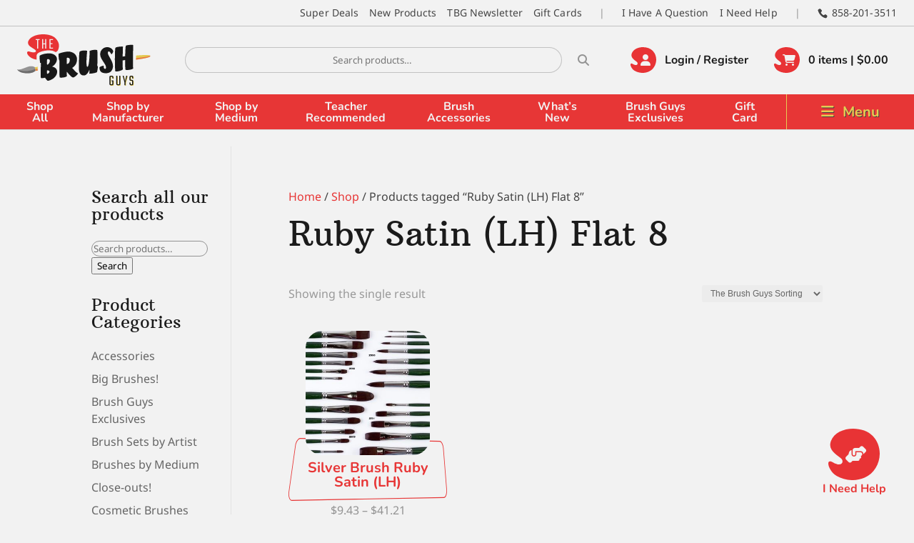

--- FILE ---
content_type: text/html; charset=utf-8
request_url: https://www.google.com/recaptcha/api2/anchor?ar=1&k=6LekbBUdAAAAAOqUaqTcvNcb6WP0OJekj2AenRUf&co=aHR0cHM6Ly93d3cudGhlYnJ1c2hndXlzLmNvbTo0NDM.&hl=en&v=PoyoqOPhxBO7pBk68S4YbpHZ&size=invisible&anchor-ms=20000&execute-ms=30000&cb=bw06hcv6wnja
body_size: 48742
content:
<!DOCTYPE HTML><html dir="ltr" lang="en"><head><meta http-equiv="Content-Type" content="text/html; charset=UTF-8">
<meta http-equiv="X-UA-Compatible" content="IE=edge">
<title>reCAPTCHA</title>
<style type="text/css">
/* cyrillic-ext */
@font-face {
  font-family: 'Roboto';
  font-style: normal;
  font-weight: 400;
  font-stretch: 100%;
  src: url(//fonts.gstatic.com/s/roboto/v48/KFO7CnqEu92Fr1ME7kSn66aGLdTylUAMa3GUBHMdazTgWw.woff2) format('woff2');
  unicode-range: U+0460-052F, U+1C80-1C8A, U+20B4, U+2DE0-2DFF, U+A640-A69F, U+FE2E-FE2F;
}
/* cyrillic */
@font-face {
  font-family: 'Roboto';
  font-style: normal;
  font-weight: 400;
  font-stretch: 100%;
  src: url(//fonts.gstatic.com/s/roboto/v48/KFO7CnqEu92Fr1ME7kSn66aGLdTylUAMa3iUBHMdazTgWw.woff2) format('woff2');
  unicode-range: U+0301, U+0400-045F, U+0490-0491, U+04B0-04B1, U+2116;
}
/* greek-ext */
@font-face {
  font-family: 'Roboto';
  font-style: normal;
  font-weight: 400;
  font-stretch: 100%;
  src: url(//fonts.gstatic.com/s/roboto/v48/KFO7CnqEu92Fr1ME7kSn66aGLdTylUAMa3CUBHMdazTgWw.woff2) format('woff2');
  unicode-range: U+1F00-1FFF;
}
/* greek */
@font-face {
  font-family: 'Roboto';
  font-style: normal;
  font-weight: 400;
  font-stretch: 100%;
  src: url(//fonts.gstatic.com/s/roboto/v48/KFO7CnqEu92Fr1ME7kSn66aGLdTylUAMa3-UBHMdazTgWw.woff2) format('woff2');
  unicode-range: U+0370-0377, U+037A-037F, U+0384-038A, U+038C, U+038E-03A1, U+03A3-03FF;
}
/* math */
@font-face {
  font-family: 'Roboto';
  font-style: normal;
  font-weight: 400;
  font-stretch: 100%;
  src: url(//fonts.gstatic.com/s/roboto/v48/KFO7CnqEu92Fr1ME7kSn66aGLdTylUAMawCUBHMdazTgWw.woff2) format('woff2');
  unicode-range: U+0302-0303, U+0305, U+0307-0308, U+0310, U+0312, U+0315, U+031A, U+0326-0327, U+032C, U+032F-0330, U+0332-0333, U+0338, U+033A, U+0346, U+034D, U+0391-03A1, U+03A3-03A9, U+03B1-03C9, U+03D1, U+03D5-03D6, U+03F0-03F1, U+03F4-03F5, U+2016-2017, U+2034-2038, U+203C, U+2040, U+2043, U+2047, U+2050, U+2057, U+205F, U+2070-2071, U+2074-208E, U+2090-209C, U+20D0-20DC, U+20E1, U+20E5-20EF, U+2100-2112, U+2114-2115, U+2117-2121, U+2123-214F, U+2190, U+2192, U+2194-21AE, U+21B0-21E5, U+21F1-21F2, U+21F4-2211, U+2213-2214, U+2216-22FF, U+2308-230B, U+2310, U+2319, U+231C-2321, U+2336-237A, U+237C, U+2395, U+239B-23B7, U+23D0, U+23DC-23E1, U+2474-2475, U+25AF, U+25B3, U+25B7, U+25BD, U+25C1, U+25CA, U+25CC, U+25FB, U+266D-266F, U+27C0-27FF, U+2900-2AFF, U+2B0E-2B11, U+2B30-2B4C, U+2BFE, U+3030, U+FF5B, U+FF5D, U+1D400-1D7FF, U+1EE00-1EEFF;
}
/* symbols */
@font-face {
  font-family: 'Roboto';
  font-style: normal;
  font-weight: 400;
  font-stretch: 100%;
  src: url(//fonts.gstatic.com/s/roboto/v48/KFO7CnqEu92Fr1ME7kSn66aGLdTylUAMaxKUBHMdazTgWw.woff2) format('woff2');
  unicode-range: U+0001-000C, U+000E-001F, U+007F-009F, U+20DD-20E0, U+20E2-20E4, U+2150-218F, U+2190, U+2192, U+2194-2199, U+21AF, U+21E6-21F0, U+21F3, U+2218-2219, U+2299, U+22C4-22C6, U+2300-243F, U+2440-244A, U+2460-24FF, U+25A0-27BF, U+2800-28FF, U+2921-2922, U+2981, U+29BF, U+29EB, U+2B00-2BFF, U+4DC0-4DFF, U+FFF9-FFFB, U+10140-1018E, U+10190-1019C, U+101A0, U+101D0-101FD, U+102E0-102FB, U+10E60-10E7E, U+1D2C0-1D2D3, U+1D2E0-1D37F, U+1F000-1F0FF, U+1F100-1F1AD, U+1F1E6-1F1FF, U+1F30D-1F30F, U+1F315, U+1F31C, U+1F31E, U+1F320-1F32C, U+1F336, U+1F378, U+1F37D, U+1F382, U+1F393-1F39F, U+1F3A7-1F3A8, U+1F3AC-1F3AF, U+1F3C2, U+1F3C4-1F3C6, U+1F3CA-1F3CE, U+1F3D4-1F3E0, U+1F3ED, U+1F3F1-1F3F3, U+1F3F5-1F3F7, U+1F408, U+1F415, U+1F41F, U+1F426, U+1F43F, U+1F441-1F442, U+1F444, U+1F446-1F449, U+1F44C-1F44E, U+1F453, U+1F46A, U+1F47D, U+1F4A3, U+1F4B0, U+1F4B3, U+1F4B9, U+1F4BB, U+1F4BF, U+1F4C8-1F4CB, U+1F4D6, U+1F4DA, U+1F4DF, U+1F4E3-1F4E6, U+1F4EA-1F4ED, U+1F4F7, U+1F4F9-1F4FB, U+1F4FD-1F4FE, U+1F503, U+1F507-1F50B, U+1F50D, U+1F512-1F513, U+1F53E-1F54A, U+1F54F-1F5FA, U+1F610, U+1F650-1F67F, U+1F687, U+1F68D, U+1F691, U+1F694, U+1F698, U+1F6AD, U+1F6B2, U+1F6B9-1F6BA, U+1F6BC, U+1F6C6-1F6CF, U+1F6D3-1F6D7, U+1F6E0-1F6EA, U+1F6F0-1F6F3, U+1F6F7-1F6FC, U+1F700-1F7FF, U+1F800-1F80B, U+1F810-1F847, U+1F850-1F859, U+1F860-1F887, U+1F890-1F8AD, U+1F8B0-1F8BB, U+1F8C0-1F8C1, U+1F900-1F90B, U+1F93B, U+1F946, U+1F984, U+1F996, U+1F9E9, U+1FA00-1FA6F, U+1FA70-1FA7C, U+1FA80-1FA89, U+1FA8F-1FAC6, U+1FACE-1FADC, U+1FADF-1FAE9, U+1FAF0-1FAF8, U+1FB00-1FBFF;
}
/* vietnamese */
@font-face {
  font-family: 'Roboto';
  font-style: normal;
  font-weight: 400;
  font-stretch: 100%;
  src: url(//fonts.gstatic.com/s/roboto/v48/KFO7CnqEu92Fr1ME7kSn66aGLdTylUAMa3OUBHMdazTgWw.woff2) format('woff2');
  unicode-range: U+0102-0103, U+0110-0111, U+0128-0129, U+0168-0169, U+01A0-01A1, U+01AF-01B0, U+0300-0301, U+0303-0304, U+0308-0309, U+0323, U+0329, U+1EA0-1EF9, U+20AB;
}
/* latin-ext */
@font-face {
  font-family: 'Roboto';
  font-style: normal;
  font-weight: 400;
  font-stretch: 100%;
  src: url(//fonts.gstatic.com/s/roboto/v48/KFO7CnqEu92Fr1ME7kSn66aGLdTylUAMa3KUBHMdazTgWw.woff2) format('woff2');
  unicode-range: U+0100-02BA, U+02BD-02C5, U+02C7-02CC, U+02CE-02D7, U+02DD-02FF, U+0304, U+0308, U+0329, U+1D00-1DBF, U+1E00-1E9F, U+1EF2-1EFF, U+2020, U+20A0-20AB, U+20AD-20C0, U+2113, U+2C60-2C7F, U+A720-A7FF;
}
/* latin */
@font-face {
  font-family: 'Roboto';
  font-style: normal;
  font-weight: 400;
  font-stretch: 100%;
  src: url(//fonts.gstatic.com/s/roboto/v48/KFO7CnqEu92Fr1ME7kSn66aGLdTylUAMa3yUBHMdazQ.woff2) format('woff2');
  unicode-range: U+0000-00FF, U+0131, U+0152-0153, U+02BB-02BC, U+02C6, U+02DA, U+02DC, U+0304, U+0308, U+0329, U+2000-206F, U+20AC, U+2122, U+2191, U+2193, U+2212, U+2215, U+FEFF, U+FFFD;
}
/* cyrillic-ext */
@font-face {
  font-family: 'Roboto';
  font-style: normal;
  font-weight: 500;
  font-stretch: 100%;
  src: url(//fonts.gstatic.com/s/roboto/v48/KFO7CnqEu92Fr1ME7kSn66aGLdTylUAMa3GUBHMdazTgWw.woff2) format('woff2');
  unicode-range: U+0460-052F, U+1C80-1C8A, U+20B4, U+2DE0-2DFF, U+A640-A69F, U+FE2E-FE2F;
}
/* cyrillic */
@font-face {
  font-family: 'Roboto';
  font-style: normal;
  font-weight: 500;
  font-stretch: 100%;
  src: url(//fonts.gstatic.com/s/roboto/v48/KFO7CnqEu92Fr1ME7kSn66aGLdTylUAMa3iUBHMdazTgWw.woff2) format('woff2');
  unicode-range: U+0301, U+0400-045F, U+0490-0491, U+04B0-04B1, U+2116;
}
/* greek-ext */
@font-face {
  font-family: 'Roboto';
  font-style: normal;
  font-weight: 500;
  font-stretch: 100%;
  src: url(//fonts.gstatic.com/s/roboto/v48/KFO7CnqEu92Fr1ME7kSn66aGLdTylUAMa3CUBHMdazTgWw.woff2) format('woff2');
  unicode-range: U+1F00-1FFF;
}
/* greek */
@font-face {
  font-family: 'Roboto';
  font-style: normal;
  font-weight: 500;
  font-stretch: 100%;
  src: url(//fonts.gstatic.com/s/roboto/v48/KFO7CnqEu92Fr1ME7kSn66aGLdTylUAMa3-UBHMdazTgWw.woff2) format('woff2');
  unicode-range: U+0370-0377, U+037A-037F, U+0384-038A, U+038C, U+038E-03A1, U+03A3-03FF;
}
/* math */
@font-face {
  font-family: 'Roboto';
  font-style: normal;
  font-weight: 500;
  font-stretch: 100%;
  src: url(//fonts.gstatic.com/s/roboto/v48/KFO7CnqEu92Fr1ME7kSn66aGLdTylUAMawCUBHMdazTgWw.woff2) format('woff2');
  unicode-range: U+0302-0303, U+0305, U+0307-0308, U+0310, U+0312, U+0315, U+031A, U+0326-0327, U+032C, U+032F-0330, U+0332-0333, U+0338, U+033A, U+0346, U+034D, U+0391-03A1, U+03A3-03A9, U+03B1-03C9, U+03D1, U+03D5-03D6, U+03F0-03F1, U+03F4-03F5, U+2016-2017, U+2034-2038, U+203C, U+2040, U+2043, U+2047, U+2050, U+2057, U+205F, U+2070-2071, U+2074-208E, U+2090-209C, U+20D0-20DC, U+20E1, U+20E5-20EF, U+2100-2112, U+2114-2115, U+2117-2121, U+2123-214F, U+2190, U+2192, U+2194-21AE, U+21B0-21E5, U+21F1-21F2, U+21F4-2211, U+2213-2214, U+2216-22FF, U+2308-230B, U+2310, U+2319, U+231C-2321, U+2336-237A, U+237C, U+2395, U+239B-23B7, U+23D0, U+23DC-23E1, U+2474-2475, U+25AF, U+25B3, U+25B7, U+25BD, U+25C1, U+25CA, U+25CC, U+25FB, U+266D-266F, U+27C0-27FF, U+2900-2AFF, U+2B0E-2B11, U+2B30-2B4C, U+2BFE, U+3030, U+FF5B, U+FF5D, U+1D400-1D7FF, U+1EE00-1EEFF;
}
/* symbols */
@font-face {
  font-family: 'Roboto';
  font-style: normal;
  font-weight: 500;
  font-stretch: 100%;
  src: url(//fonts.gstatic.com/s/roboto/v48/KFO7CnqEu92Fr1ME7kSn66aGLdTylUAMaxKUBHMdazTgWw.woff2) format('woff2');
  unicode-range: U+0001-000C, U+000E-001F, U+007F-009F, U+20DD-20E0, U+20E2-20E4, U+2150-218F, U+2190, U+2192, U+2194-2199, U+21AF, U+21E6-21F0, U+21F3, U+2218-2219, U+2299, U+22C4-22C6, U+2300-243F, U+2440-244A, U+2460-24FF, U+25A0-27BF, U+2800-28FF, U+2921-2922, U+2981, U+29BF, U+29EB, U+2B00-2BFF, U+4DC0-4DFF, U+FFF9-FFFB, U+10140-1018E, U+10190-1019C, U+101A0, U+101D0-101FD, U+102E0-102FB, U+10E60-10E7E, U+1D2C0-1D2D3, U+1D2E0-1D37F, U+1F000-1F0FF, U+1F100-1F1AD, U+1F1E6-1F1FF, U+1F30D-1F30F, U+1F315, U+1F31C, U+1F31E, U+1F320-1F32C, U+1F336, U+1F378, U+1F37D, U+1F382, U+1F393-1F39F, U+1F3A7-1F3A8, U+1F3AC-1F3AF, U+1F3C2, U+1F3C4-1F3C6, U+1F3CA-1F3CE, U+1F3D4-1F3E0, U+1F3ED, U+1F3F1-1F3F3, U+1F3F5-1F3F7, U+1F408, U+1F415, U+1F41F, U+1F426, U+1F43F, U+1F441-1F442, U+1F444, U+1F446-1F449, U+1F44C-1F44E, U+1F453, U+1F46A, U+1F47D, U+1F4A3, U+1F4B0, U+1F4B3, U+1F4B9, U+1F4BB, U+1F4BF, U+1F4C8-1F4CB, U+1F4D6, U+1F4DA, U+1F4DF, U+1F4E3-1F4E6, U+1F4EA-1F4ED, U+1F4F7, U+1F4F9-1F4FB, U+1F4FD-1F4FE, U+1F503, U+1F507-1F50B, U+1F50D, U+1F512-1F513, U+1F53E-1F54A, U+1F54F-1F5FA, U+1F610, U+1F650-1F67F, U+1F687, U+1F68D, U+1F691, U+1F694, U+1F698, U+1F6AD, U+1F6B2, U+1F6B9-1F6BA, U+1F6BC, U+1F6C6-1F6CF, U+1F6D3-1F6D7, U+1F6E0-1F6EA, U+1F6F0-1F6F3, U+1F6F7-1F6FC, U+1F700-1F7FF, U+1F800-1F80B, U+1F810-1F847, U+1F850-1F859, U+1F860-1F887, U+1F890-1F8AD, U+1F8B0-1F8BB, U+1F8C0-1F8C1, U+1F900-1F90B, U+1F93B, U+1F946, U+1F984, U+1F996, U+1F9E9, U+1FA00-1FA6F, U+1FA70-1FA7C, U+1FA80-1FA89, U+1FA8F-1FAC6, U+1FACE-1FADC, U+1FADF-1FAE9, U+1FAF0-1FAF8, U+1FB00-1FBFF;
}
/* vietnamese */
@font-face {
  font-family: 'Roboto';
  font-style: normal;
  font-weight: 500;
  font-stretch: 100%;
  src: url(//fonts.gstatic.com/s/roboto/v48/KFO7CnqEu92Fr1ME7kSn66aGLdTylUAMa3OUBHMdazTgWw.woff2) format('woff2');
  unicode-range: U+0102-0103, U+0110-0111, U+0128-0129, U+0168-0169, U+01A0-01A1, U+01AF-01B0, U+0300-0301, U+0303-0304, U+0308-0309, U+0323, U+0329, U+1EA0-1EF9, U+20AB;
}
/* latin-ext */
@font-face {
  font-family: 'Roboto';
  font-style: normal;
  font-weight: 500;
  font-stretch: 100%;
  src: url(//fonts.gstatic.com/s/roboto/v48/KFO7CnqEu92Fr1ME7kSn66aGLdTylUAMa3KUBHMdazTgWw.woff2) format('woff2');
  unicode-range: U+0100-02BA, U+02BD-02C5, U+02C7-02CC, U+02CE-02D7, U+02DD-02FF, U+0304, U+0308, U+0329, U+1D00-1DBF, U+1E00-1E9F, U+1EF2-1EFF, U+2020, U+20A0-20AB, U+20AD-20C0, U+2113, U+2C60-2C7F, U+A720-A7FF;
}
/* latin */
@font-face {
  font-family: 'Roboto';
  font-style: normal;
  font-weight: 500;
  font-stretch: 100%;
  src: url(//fonts.gstatic.com/s/roboto/v48/KFO7CnqEu92Fr1ME7kSn66aGLdTylUAMa3yUBHMdazQ.woff2) format('woff2');
  unicode-range: U+0000-00FF, U+0131, U+0152-0153, U+02BB-02BC, U+02C6, U+02DA, U+02DC, U+0304, U+0308, U+0329, U+2000-206F, U+20AC, U+2122, U+2191, U+2193, U+2212, U+2215, U+FEFF, U+FFFD;
}
/* cyrillic-ext */
@font-face {
  font-family: 'Roboto';
  font-style: normal;
  font-weight: 900;
  font-stretch: 100%;
  src: url(//fonts.gstatic.com/s/roboto/v48/KFO7CnqEu92Fr1ME7kSn66aGLdTylUAMa3GUBHMdazTgWw.woff2) format('woff2');
  unicode-range: U+0460-052F, U+1C80-1C8A, U+20B4, U+2DE0-2DFF, U+A640-A69F, U+FE2E-FE2F;
}
/* cyrillic */
@font-face {
  font-family: 'Roboto';
  font-style: normal;
  font-weight: 900;
  font-stretch: 100%;
  src: url(//fonts.gstatic.com/s/roboto/v48/KFO7CnqEu92Fr1ME7kSn66aGLdTylUAMa3iUBHMdazTgWw.woff2) format('woff2');
  unicode-range: U+0301, U+0400-045F, U+0490-0491, U+04B0-04B1, U+2116;
}
/* greek-ext */
@font-face {
  font-family: 'Roboto';
  font-style: normal;
  font-weight: 900;
  font-stretch: 100%;
  src: url(//fonts.gstatic.com/s/roboto/v48/KFO7CnqEu92Fr1ME7kSn66aGLdTylUAMa3CUBHMdazTgWw.woff2) format('woff2');
  unicode-range: U+1F00-1FFF;
}
/* greek */
@font-face {
  font-family: 'Roboto';
  font-style: normal;
  font-weight: 900;
  font-stretch: 100%;
  src: url(//fonts.gstatic.com/s/roboto/v48/KFO7CnqEu92Fr1ME7kSn66aGLdTylUAMa3-UBHMdazTgWw.woff2) format('woff2');
  unicode-range: U+0370-0377, U+037A-037F, U+0384-038A, U+038C, U+038E-03A1, U+03A3-03FF;
}
/* math */
@font-face {
  font-family: 'Roboto';
  font-style: normal;
  font-weight: 900;
  font-stretch: 100%;
  src: url(//fonts.gstatic.com/s/roboto/v48/KFO7CnqEu92Fr1ME7kSn66aGLdTylUAMawCUBHMdazTgWw.woff2) format('woff2');
  unicode-range: U+0302-0303, U+0305, U+0307-0308, U+0310, U+0312, U+0315, U+031A, U+0326-0327, U+032C, U+032F-0330, U+0332-0333, U+0338, U+033A, U+0346, U+034D, U+0391-03A1, U+03A3-03A9, U+03B1-03C9, U+03D1, U+03D5-03D6, U+03F0-03F1, U+03F4-03F5, U+2016-2017, U+2034-2038, U+203C, U+2040, U+2043, U+2047, U+2050, U+2057, U+205F, U+2070-2071, U+2074-208E, U+2090-209C, U+20D0-20DC, U+20E1, U+20E5-20EF, U+2100-2112, U+2114-2115, U+2117-2121, U+2123-214F, U+2190, U+2192, U+2194-21AE, U+21B0-21E5, U+21F1-21F2, U+21F4-2211, U+2213-2214, U+2216-22FF, U+2308-230B, U+2310, U+2319, U+231C-2321, U+2336-237A, U+237C, U+2395, U+239B-23B7, U+23D0, U+23DC-23E1, U+2474-2475, U+25AF, U+25B3, U+25B7, U+25BD, U+25C1, U+25CA, U+25CC, U+25FB, U+266D-266F, U+27C0-27FF, U+2900-2AFF, U+2B0E-2B11, U+2B30-2B4C, U+2BFE, U+3030, U+FF5B, U+FF5D, U+1D400-1D7FF, U+1EE00-1EEFF;
}
/* symbols */
@font-face {
  font-family: 'Roboto';
  font-style: normal;
  font-weight: 900;
  font-stretch: 100%;
  src: url(//fonts.gstatic.com/s/roboto/v48/KFO7CnqEu92Fr1ME7kSn66aGLdTylUAMaxKUBHMdazTgWw.woff2) format('woff2');
  unicode-range: U+0001-000C, U+000E-001F, U+007F-009F, U+20DD-20E0, U+20E2-20E4, U+2150-218F, U+2190, U+2192, U+2194-2199, U+21AF, U+21E6-21F0, U+21F3, U+2218-2219, U+2299, U+22C4-22C6, U+2300-243F, U+2440-244A, U+2460-24FF, U+25A0-27BF, U+2800-28FF, U+2921-2922, U+2981, U+29BF, U+29EB, U+2B00-2BFF, U+4DC0-4DFF, U+FFF9-FFFB, U+10140-1018E, U+10190-1019C, U+101A0, U+101D0-101FD, U+102E0-102FB, U+10E60-10E7E, U+1D2C0-1D2D3, U+1D2E0-1D37F, U+1F000-1F0FF, U+1F100-1F1AD, U+1F1E6-1F1FF, U+1F30D-1F30F, U+1F315, U+1F31C, U+1F31E, U+1F320-1F32C, U+1F336, U+1F378, U+1F37D, U+1F382, U+1F393-1F39F, U+1F3A7-1F3A8, U+1F3AC-1F3AF, U+1F3C2, U+1F3C4-1F3C6, U+1F3CA-1F3CE, U+1F3D4-1F3E0, U+1F3ED, U+1F3F1-1F3F3, U+1F3F5-1F3F7, U+1F408, U+1F415, U+1F41F, U+1F426, U+1F43F, U+1F441-1F442, U+1F444, U+1F446-1F449, U+1F44C-1F44E, U+1F453, U+1F46A, U+1F47D, U+1F4A3, U+1F4B0, U+1F4B3, U+1F4B9, U+1F4BB, U+1F4BF, U+1F4C8-1F4CB, U+1F4D6, U+1F4DA, U+1F4DF, U+1F4E3-1F4E6, U+1F4EA-1F4ED, U+1F4F7, U+1F4F9-1F4FB, U+1F4FD-1F4FE, U+1F503, U+1F507-1F50B, U+1F50D, U+1F512-1F513, U+1F53E-1F54A, U+1F54F-1F5FA, U+1F610, U+1F650-1F67F, U+1F687, U+1F68D, U+1F691, U+1F694, U+1F698, U+1F6AD, U+1F6B2, U+1F6B9-1F6BA, U+1F6BC, U+1F6C6-1F6CF, U+1F6D3-1F6D7, U+1F6E0-1F6EA, U+1F6F0-1F6F3, U+1F6F7-1F6FC, U+1F700-1F7FF, U+1F800-1F80B, U+1F810-1F847, U+1F850-1F859, U+1F860-1F887, U+1F890-1F8AD, U+1F8B0-1F8BB, U+1F8C0-1F8C1, U+1F900-1F90B, U+1F93B, U+1F946, U+1F984, U+1F996, U+1F9E9, U+1FA00-1FA6F, U+1FA70-1FA7C, U+1FA80-1FA89, U+1FA8F-1FAC6, U+1FACE-1FADC, U+1FADF-1FAE9, U+1FAF0-1FAF8, U+1FB00-1FBFF;
}
/* vietnamese */
@font-face {
  font-family: 'Roboto';
  font-style: normal;
  font-weight: 900;
  font-stretch: 100%;
  src: url(//fonts.gstatic.com/s/roboto/v48/KFO7CnqEu92Fr1ME7kSn66aGLdTylUAMa3OUBHMdazTgWw.woff2) format('woff2');
  unicode-range: U+0102-0103, U+0110-0111, U+0128-0129, U+0168-0169, U+01A0-01A1, U+01AF-01B0, U+0300-0301, U+0303-0304, U+0308-0309, U+0323, U+0329, U+1EA0-1EF9, U+20AB;
}
/* latin-ext */
@font-face {
  font-family: 'Roboto';
  font-style: normal;
  font-weight: 900;
  font-stretch: 100%;
  src: url(//fonts.gstatic.com/s/roboto/v48/KFO7CnqEu92Fr1ME7kSn66aGLdTylUAMa3KUBHMdazTgWw.woff2) format('woff2');
  unicode-range: U+0100-02BA, U+02BD-02C5, U+02C7-02CC, U+02CE-02D7, U+02DD-02FF, U+0304, U+0308, U+0329, U+1D00-1DBF, U+1E00-1E9F, U+1EF2-1EFF, U+2020, U+20A0-20AB, U+20AD-20C0, U+2113, U+2C60-2C7F, U+A720-A7FF;
}
/* latin */
@font-face {
  font-family: 'Roboto';
  font-style: normal;
  font-weight: 900;
  font-stretch: 100%;
  src: url(//fonts.gstatic.com/s/roboto/v48/KFO7CnqEu92Fr1ME7kSn66aGLdTylUAMa3yUBHMdazQ.woff2) format('woff2');
  unicode-range: U+0000-00FF, U+0131, U+0152-0153, U+02BB-02BC, U+02C6, U+02DA, U+02DC, U+0304, U+0308, U+0329, U+2000-206F, U+20AC, U+2122, U+2191, U+2193, U+2212, U+2215, U+FEFF, U+FFFD;
}

</style>
<link rel="stylesheet" type="text/css" href="https://www.gstatic.com/recaptcha/releases/PoyoqOPhxBO7pBk68S4YbpHZ/styles__ltr.css">
<script nonce="lV9OZyD2wUi9d_0NWsndHQ" type="text/javascript">window['__recaptcha_api'] = 'https://www.google.com/recaptcha/api2/';</script>
<script type="text/javascript" src="https://www.gstatic.com/recaptcha/releases/PoyoqOPhxBO7pBk68S4YbpHZ/recaptcha__en.js" nonce="lV9OZyD2wUi9d_0NWsndHQ">
      
    </script></head>
<body><div id="rc-anchor-alert" class="rc-anchor-alert"></div>
<input type="hidden" id="recaptcha-token" value="[base64]">
<script type="text/javascript" nonce="lV9OZyD2wUi9d_0NWsndHQ">
      recaptcha.anchor.Main.init("[\x22ainput\x22,[\x22bgdata\x22,\x22\x22,\[base64]/[base64]/[base64]/KE4oMTI0LHYsdi5HKSxMWihsLHYpKTpOKDEyNCx2LGwpLFYpLHYpLFQpKSxGKDE3MSx2KX0scjc9ZnVuY3Rpb24obCl7cmV0dXJuIGx9LEM9ZnVuY3Rpb24obCxWLHYpe04odixsLFYpLFZbYWtdPTI3OTZ9LG49ZnVuY3Rpb24obCxWKXtWLlg9KChWLlg/[base64]/[base64]/[base64]/[base64]/[base64]/[base64]/[base64]/[base64]/[base64]/[base64]/[base64]\\u003d\x22,\[base64]\\u003d\x22,\x22IGTCvsKzwp0Gwq8MPsKZwpXCiwEEw7DDpMOHPjrCpykHw5dCw4nDhMOFw5YHwoTCjlAww4Ukw4kuRmzChsOAIcOyNMOSH8Kbc8KFCn1wTypCQ1fCtMO8w57Cj31KwrBbwqHDpsORUMK/[base64]/ZsOeYMKSHxDDm8OAwqnCvVhbCsKVSFIbwr3DmsK/AsKhZsKKwrpKwrLCuiM0wrc3UW/DvG8jw783E0PCo8OhZA9+eFbDucOaUi7CvhHDvRBxXBJewoHDkX3DjVRDwrPDliYMwo0MwrEcGsOgw7h3E0LDmcK5w71wIzotPMO/w73DqmsoGCXDmi3CksOewq9/[base64]/wpfCtCfCtVzDs8ORayspCcKmAcO4wqB/[base64]/CpMKRwqRNw5rCpsOJYcOZScKqw5TCgg9HK1fDpzYKwq4Jw5zDjsOmaDRhwrzClUlxw6jClcOgD8OlV8K/RApIw7DDkzrCtEnConFXWcKqw6BdUzEbwrlSfibCrTcKesK2wobCrxFOw6fCgDfCiMO9wqjDiArDvcK3MMK1w5/CoyPDvcO+wozCnEjCvz9QwrcFwocaNUXCo8Oxw67DusOzXsO/HjHCnMOnXSQ6w70AXjvDqzvCgVkeKMO6Z1bDrELCs8KAwqnChsKXSWgjwrzDksKywpwZw68zw6nDpC7CuMK8w4Rcw7F9w6FJwohuMMK9F1TDtsO3wpPCocOtEsK4w5PDnkcNdMOMXVnCsFROYsKtfcOPw6lcc1xwwrEbwqzCq8OqeG/DvMKkPsOXA8OFwoHCgjAvCMKewoxAO1/CiGTChx7DvcKnwrViHj/CtsKFworDnDdjWcOsw5HDvsKVel3DicKewpJlMWFXw446w4rCnsOzHcOGw7bCr8O3w6Mkw5ltwoAkw7bDqsKSTcOKQnrDisKvcnktGFjChgpRdw/[base64]/DpsK2w40Iw7TDp8K9QUlUwqdfdxB2wrBBDsODwplxf8O5woXCsx9JwpXDt8Ojw5oxZilGN8OfdRBlwp1NGcKKw5DCjsOSw48RwqLDomN0w4gOwpdScTY3OcO+Kh3DomjCusOhw5xLw7Fpw5dTUkh/ScOgA17Cm8KrdMKqBWkKHgXCi2oFwrXDqQUAHsKtw6c4wrZzw4ghwr1DVkNuKcKmVsO6w7hew7lNw5bDrMOgCMOIwqgddzA9WcKawoZ9CAQOagMxwo3DhMOWNMKTOsOEGxPCiTnCoMOxAsKOP0R+w6rCqsOrS8Okwrk4M8KcAFjCtsOaw7/[base64]/CuMOSw7sPe0dkf8OlSQvCq8OJFzcPw7UTwofDu8O5w5TCncOhwrPCkhtZw5PCkMKTwpx4wr/DqjtawpbDjsKQw6NWwr47CcK6PcOGw4PDmWhCbxZbwqvDmsKWwrnCvH/Dq3/[base64]/DhD/DtiHCs8OXFjQmw7ZAw4TDisKHCEfDj37ClQgOw6nCmMKBGsKhwrEiw7NFwrTCk8O8R8OOO1HCscK3w6jDhkXCjT3Dq8Oow71/[base64]/Di3pfw55CV8Omw78Tw5oNBsOuLDDDmMK1asKmw4fDhMKrAFlDV8Olw7TDtmx2woHCjkDCg8OBDcO5DyvDpirDuGbChMOnMFrDhlMsw4pTAEJJPcOFw41cL8Kcw7rClmPCg1/DmcKLw5jCpS1Rw7rCvAppD8KCw6/[base64]/[base64]/DjHhEwrnChsOeVwkLESPDpMK7PQ1HMcK4NiDCqcKfOl4OwrphwoXCkcOdSlDChS/DlsKDwqvCgMKlKhbCnnfDrGHCg8OcEW3DjQcpOAzCkBAsw4nCosOFWhDCtRoOwoDCicKew5XDkMK9PVkTYQE8WsOdwq1TZMOEPVciw4xhw7XDljrDjsOswqoPYzMaw5xxw61Ww7TDkh7CrcO0w4oVwpsMwq/[base64]/WEnDpG/DuzfDpCIpw6U6w7IxGMKaUUludsKTw5zDlsOxw4HCiScrw5oIH8K5U8OnZmvCqG58w4lWPEzDtjDCncOsw57CiVV3ERnDnS5hQ8OSwql6EDl8TE5OTT5aMW/CmnvChcKsFBXDrBPChTTCqwPDtD/DjTzCrRLDocOzLMKxQlPDuMOqeVMrMDlDPh/Dg2U/ZSZ5Q8KMw5/DjcO1RsO3P8OWOMKnJC1WTixwwpHCmsKzYmhKwo/DpQTCsMOIw6XDmnjCpkwFw5prwo4FEMOyw4TDo290woHDglnDgcKIIMOIwqkSUsOtCQonAcKIw5xOwo3Dnw/DoMOHw5XDn8K6wrNAw4HCoGrCrcOnM8O1wpfClcO8wr7DsWbCmF86a0vCk3Yxw6QvwqLCvRHDgMOiw5zDhCNcBsKZwonClsKhOsKmw7oSw6vDn8KQw6nDisOAw7TDqcOMOUYjYQNcw5R/dsK9C8KmWw4AAD5Ww5TDnMOQwqVkwqPDtTAtwpAZwqPCjibCpgx+wq3ClwjCjMKIXDQOcQbDosK4LcOfw7cgcsKew7PCjzfDk8O0JMKcPGLDl1YYw4jCvH7CqGULf8Kuw7LDuw/CoMKvesKILy89R8OgwrsyLijCrxzCg0x0AsO4G8OJwq3DgAfDp8OxZz3DrhjDmEMkJ8KSwoTCmR7Coz3Com/[base64]/Dr8O9GcKBw4HCky3DtmUjeVHDtMKdCw9bw7PCnRbCisKDwrBeV3XDqMOBNEXCm8O5GjADX8Kwb8OQw4VkaFDDosOTw6DDmxfDs8OzO8KjN8KnOsOwITAvLMOUwpnDvVp0woswHAvCrxTDoW3Du8O0HiIkw6/Ds8O7wqHCpsOlwps4wpM2w4Ikw5tvwq46wozDncKSwrB/wqB+KUHCiMKvw7s6woJFw7dkPcOqOcKGw6fCicOvw4w7KVHDp8Ozw5vCvmbDm8Kdw6jDl8OiwrEZfsOkYMKBa8OefMKjwrM9aMOaei9Hw4bDpkw0w5tqw6PDljTDoMOgccOwEhXDhMKPw4DDiyNUwpARLAILw6gAGMKcGsOOw4JECixSwoFOGjrCg04/XMOBYk1tfMKRwpHCqltGP8O/[base64]/CnGR8w6IYTA7ClsOFBwJuwrnCjsKvSyplYGLDk8Osw58ww7fDksKxBHY9wpUZd8OlS8OnHUDDl3cJw7ZkwqvDvMK+JMKdTh0dwqrCpXtEwqLDrsOUwr/DvVdvTVDClcKywpM9FnJrYsKEPkUww40qwqV6AEvDuMKgJsOpwqcuw4lgw6Fmw5FowrZ0w6HCtUrDi1YFH8OXWho3fcKQOMOhFirCiDAMJW5aPAwUB8Krw480w5AEwpfDvcO/I8O6G8Ozw4rCtMKdfFbCkcKSw6vDjCB+woB0w4TCvsK+NMK3EMOgbBN0wqUzZsOvNywRwqrDv0HDhGZ3w6k9LiTCicKSEUQ8MQXDnMKVwrw9GcOVw4nChsOzwp/DqB06Az/CgcKZwqPDuXAxwo7DvMOLwqYsw6HDkMKiwrvCocKcVjUXw6fCnALDoEgtw7jCtMOCw5FsCcKnw7MJKMKLwq0YO8Kawr/Ct8OwU8OwFcKJwpLCohnDusKNw7p0RcONEMOsXsOgw4rDvsO2TMO/MBDDgjB/w5t9w5fCu8KmZMONQ8K+IMOHOUkqYzHCnB7Cn8K7BytOw7AMw6DDi0h2Og/CvkZ1ecOFD8Okw5fDvsOUwpjCqxPDklnDlEpVw4zCqSrCjMOtwoDDklrCr8K6wpwEw49ww7wlw4c1KgXDqBjDpFocw5HCmH1eLsOqwoATwq5NI8KDw4fCssOGJ8KywrfDoTLClTzDgzPDmcKmdxMLwo9Kak0qwpXDuko/[base64]/Dj1fCslvChTbCgHHCsMKVXC9Ww4DDtB0Hw6TCq8OYUS7Dq8OxK8OswrZ1H8Otw5dFLULDrXPDkV/DkWVXw7dVwqMkQ8KNw6UWwopTAUYFw4XCk2rDhGUNwr9/emrDhsKINyxawrUkSsKObsOFwoDDs8OPcmlmw581wr4hTcOlw5wuOsKRw4lKd8Ktw45UfsOtwoEgDsKzB8OCHcK8G8OOfMOjPjDCmMKDw6JLwp/Dhz3CkFDCrsKjwolLTV0pMXvCm8OIw4TDtCfCjcO9QMKHBicgZMKew41aL8KkwpgeeMKowpBFY8O3DMOYw7BQLcKJD8OFwpfCp0ovw7MsQTrCpF3Di8OewoLDjG1YBBTDm8K9wps/w7fDicOOwqnDn1HCijkLK3wkP8OgwqVIaMOYw67CqcKIfcKDMsKowrEDwrfDjl3CjsO3R3UjKCDDt8KLJ8OFwrDDs8KgQSDCmTvDt2NWw4zCm8Kow7k/wrzCl2XCq3zDhRRiSXpDKMKQU8OGEsOow6IFwooHLVfDhGgtw40vCETDkMOCwqdISsKHwo0af2NswoZPw4A5EsOkY0zCm0oIYcKUWDQbN8K5wrYowobDicOMUwbDoy7Dp07Cl8OpNSTChMOQw6/DoCPCtsOswpDCrCNWw57CpsOBPBlHwp08w7oKNRHDo3l0McOBw6d5wp/DoQ5Swo1dWcOidMK3wpDCo8K0wpLCn00GwoJQwr/CjsOawpbDo1jCgMOVGsKkw7/CkRJLeH0CEVTCq8Owwpc2w4tGwr8rEsOZIsKwwrvDvQjClCQBw5l9LkzDosKhwoBETWR5FcKLwo5KdsOZURJsw74SwphSBiDCt8Oyw4DCr8O8ailyw4XDpMKHwrzDrzDDkkLCpVPCpcOVw6Z2w4kWw4nDtTLCrjMvwrEELADDlsK7MTDDgcKvLj/CqcOMFMK0BhDDlsKEw6LChH8VBsOWw6bCowkdw4l7woXCkwlkw6lvFS9+LsK7wqlTw7YCw5sNUmFpw6kVwppiUDsqMcKuwrfDkk5AwppITzhPZF/CpsOww6ZUIcKADMKuGcKCeMKww7TDkC8uw5/CmcORGsKew7dRKMKnVRZwH09uwopHwr1GGMOGNH/DrR0adMOBwprDv8K2w486Ky/Dn8OVbUJWKMK6wrzCq8Khw5/CkcKZwqDCosOsw5HCgXhVQ8KPwp0efSkrw6PDiSLDo8OVw7HDj8OrbsOgwr7CrcKbwqPCkQB4wqEEdcKVwoNlwqpOw7bDscKiD1fCkQnDgDYPwrIxPcO3wpjDo8K4LMOFw5DCi8Kfw69/LQbDicO4wrvCisOMfXnDnF9vwqbDmDIuw7vCjH/CpHMEeh5XAsOKInM7QmrDgXHCs8Ocw7HCqcKFAE/[base64]/wplQwr7DmhY2b8KbUsOkC0oHHVEseUAVQlbCnz/[base64]/CjktAcjHClkPCsElVb8Kqw7piXXxKdAPDmsOqw5BLIMOxJMO+O0dSw4BTw67CgTjCjsOAw7/DvMKYw5/CmS0wwrbCq28lwoHDicKPb8KIw7bCn8KFeFDDg8KwUsKrDMKuw5BZAcOLchHDo8KlVh7Dp8Ohw7LDvcO6FsO7w6bDhU/Dh8OgUsKkwpMVLxvDlcO2GsOrwoVBwq1CwrY/AsOoDGRUwpNnw6ANEMKyw5nDo0MsR8OabgB8wp/[base64]/wqfDm8OYw4DDk8Knb8Oxw63CjsKJQMO7w6zDtcKcwpXDokAKF8OYwpbCu8Opw70gDRhDccO3w63DjABZw4ZUw5LDlXNWwo3DnFrCmMKJw6XDs8O/woDCscKhV8OXBcKLe8OBwrx9wp9swqhew7DCk8KZw6sxfsK2b0LCkQfCrjDDmsKaw4jCp3jCgsKCdDZSZSnCoirDscOxC8OkbHPCo8KlW3EoecO1e0HCicKaMcOAw61aYXoEw7jDocK0wqTDpwspwqfDnsKVNsOjOsOkRTLDo2xuVD/DoHbDqifDlTRQwp5DPMKJw7EDE8OSR8OuGcK6wpBPPnfDm8K0w4taFMKFwp5ewrHCkgpvw7fDkC1KXSxdSyzClcK8w7dTworDrsOPw5Jnw53CqGRww5cSasKPb8K0TcKmworCjsKoFR/Cl20WwoV1wo4MwpoCw6lcNsKFw7nCrjkwMsOrAW/[base64]/[base64]/wp3CtErCscKhw4IZJA8nwqAbw77CqMK0UsKDwrbDgcKUw4oQw57Cr8OhwqwoAcKjwp8ww6XClSUtDAs2w4LDjV4Jw7HCjsO9DMOnwpEAIMKQb8OGwrw0wr/DtMOMwovDjVrDrQ7DsW7DshzChMOjcW3DrMOiw7VQYBXDpAvChUDDqxvDkA8nwqHCvsKzCngfw4sOw7LDicKJwrMCFsOnf8KUw5gUwqddRcKcw4vCjcOywpptQMOqTTrChinDkcK2dUrDlhRhAMOZwqMYw5rDgMKjIi/[base64]/[base64]/w7nCpcO5csKzwqvDvsOhwqN3WHRWwojClMKlwrdMQsKDKsKhw5NiJ8KXwp1vwrnCscOuJ8O7w4zDgsKFEUbDqAnDlsKOw4bCl8O2Nn9xacOlZsOUw7UiwrAmVkUEDBxKwp7CsUjCpcO+dyDDmXXCpRBvaH/Cp3ITK8OBUcOTIT7CrHfDncO7wpZzw6JQWCTCmMOuw5MRKlLCniDDjmhRBsO5w7jDsTRBwqTDmsOoCQMVw6vCosOqeHbCrHcDw7xmasOIUMK7w5XDlHfDtMKxwrjCi8Kvwqd+XsOywo/[base64]/OyBCwqXDqcKZZDRvDcOaX8OLeH/Cj8Opw4J9FsOZRQMEwqvDvcOQEMOdwoXDhETCrlgmaAUJWlLDv8KvwofDq0E0JsODGcOJw4jDjsOrKsOqw5x8JMOVwpU1wqtzwpvCmsK3FMKTwp/DucKLJsOzwozDtMOUw6/CrkXDjBhkw69kG8KPw5/CvMKge8Kyw6XDrsO8Oz4Rw7vDncOuB8KvXcKvwrwUasOKGsKew7VLcMKaejtewoDCqsKfCjBBLMKdwozDtjRaTD7CqsOGBsOgb3ERU03DgcK0JwtAf1o+BMKnVUzDucK/VMOEF8O1wobCqsO4ZjLCgEZDw7HDrsOBw63Dk8OrRBHDvATDksOAw4ApbQTCqMOzw7XCm8KCL8KMw4cBLXDCuF93JD3DvMOvKDbDm17DlCRawrBwXxzCl1U3w5zDrwE3w67CtMOqw5/[base64]/[base64]/Cp2kII3BLwrkGw6jCo8K4NnhiR8Klw7M6RDNCwoFCwoZSFXEQwrzCiGnCtEYsQcKnazfCiMKjB0N/[base64]/wr0GecOSw7Z+w7XCs0/CrWfCpXUQwoPCiE1Zw5lVE2vCmU7Dp8OTLsOCTxwEVcKoVcOaHU3DphHChMKVXi/DrMOJwoDCmyIVeMOIc8Oxw4RyfcOIw5PChQo9w67Cq8OEGB/DiRDCpcKvw5rDkxzDplshS8K6OiHDkVzCk8OLw4cmXMKbPUQgb8Kdw4HCoXzDp8KwDsO1w5PDk8K8w5gUXBLChAbDkRgEw4Z5wqrDkcOkw4HCoMKxw5rDhBxtXsKWKE4CQm/Di0M8wrzDlVTCgkzCqMK6woRXw4YKEMKpf8OiZMKPw7cjZDvDisOuw6lxRcOGdTXCmMKPwrrDmcOGWU3CuBcmRMKjw73Cv3PCoHHDgBnCncKcccOCw7N2DsOyXSIjacOuw5vDtcK2wphTc1HDqcOowrfCm0HDiwHDoEEgH8OQU8OAwqjCksO+wobDqg/[base64]/CjcKOIkbCuQR+dlfClnfCkmY7wqoqw63DuMKNw7/Dk1LDv8KBw6nDqcOBw5lWP8KmDcOiTyZwMSIHR8KiwpRIwp1+wpwGw4kZw5RKw4QDw4jDlsOTIS4SwpBzJyTDmcKbXcKuw6fCscKwFcK8D2PDrGLClMKmZQvCm8KmwpfDr8OofMKbdMKqHsOHT0fDusKEaCg7woFyH8OzwrstwqrDs8KnNC8Lwr4/HcK8WsOnTD7CkEbCv8KNYcOHDcKtSMKPEU9Iw5x1wqcpw70GIMOTw6rDqmHDusOiwoTCisK/w7HClsOew6TCtsOiw7rDnR12Sy91a8Okwr4sflDCpQPDuGjCu8KzCcKAw4kjZsKjLsKlVMKcTDxsb8O4UVZQHyTCnh3DlhdHDcOZw4jDmMO+wrUQPFTDrEEmwrLDsEnCgkJ1woPDncKYPATDn0PCgsOXBE3DoF/CncOuDMORacOgw7XDhcKPw4ppw7bCqsOxbSTCrjbComTCkRJ4w5jDmEVRQG8PCcOkT8KMw7HDksKuHcOGwp84K8Kqwr7DmcKTw5rDksKhwrzCsT/CjEjCqUpjG2TDkSrDhRXCocO6c8KPfFcCIH/ChcONPHLDscOmw5rDk8O/[base64]/DvcKSw77CiHrDjh4owqzCpMKDw5knw4HDsjAwwo/CnWkDEsKyMsO1w6tiw7Esw77ClcOQWi1Mw7MVw5HCn3rCmnvDl0rDk04Fw6tccsK2cWDCnxo9XVYLRsKGwr7CiA1xw7/DrsK4w4vCjgYEHl8bwr/[base64]/Cni/DiSnDvQ1pw5vDrBHDi0DCusOjVEJ4wonDuRfCijvCpsKGEjloXsOow7R1dkjDocKmwonDmMOJYcK2w4MRaCxjECDCoH/[base64]/CmcKuUcKjw4jCmsKSNcKfwpbCocOweMKLTcOMw5zCg8OywrcmwoQPwqvCpS4yworCuFfDtsKvwpYLw4nChsOQQC/Ck8OsFFPDonTCv8K7SC3CisKww5rDvVsQwpx3w7lEFMKBFll7QTEWw5FOwqXCsiclV8KLMMKMcMKxw4vDpMOVQCDCq8OwS8KXF8KowrQnw6Zzw6/CrcO7w61aw5rDhcKWw7kbwpXDq2/Cng0OwpcWwpBaw4zDpi9YScK3w63DqcO0bHAPBMKjw756wprCqWs9w77DtsO2wqLCvMKTwrrCvMOxPMO8wqcBwrYuwrtCw5nCuylQw6rCmRjDmGLDlTl0acOywr1Cw5QNIMOOwqbDvMKfdxnCoSVqXwLCtsO9EsK7woXDsT7CtnwYWcKPw7V/w55rMiQVw7nDqsKzf8O8fMK/w593wprDgUfDvMK9KhDDgxvDrsOYw5p1eRjDt0Ncwogkw4cSKmjDgsOpw4JhA1HCtMO6EzDDsk5LwrjCiAPDtEXDmj97wpPDoSjCvysiKDtiw5TCrAnCoMK/TwpQSMODOVjChMOBwrbDoxzCusO1AFduwrFtwolzDjPCrA3CjsOpw74uwrXCkxnDplt/wofDjVpbLkRjwqYBwpPCs8OOw5MZwoRJR8OkKSIEE1FGLEbDqMK3w6pKw5Fnw7DDsMOGKsKmU8KPREvCo3LCrMODQxx7MWZIwr52NGHDiMKuTcKswrHDhW7ClcKjwrvClMKUwo/Dn3zCr8KSfGrDgcK7w7nDpsKUw7TDh8OVZTrCiFHCl8Oow7HDjMKPZMKYw7XDnX8+ITYZXsONUUN7E8OvEcOWCUt+wqXCo8Ojd8K3dGwFwrbDnGcPwoUSJMKzw5rClmtrw4EbE8Orw5XCgMOGwpbCqsKwFsOWFzsXBDXDhcKvw4QfwpFyV0Ytw6XDsWXDnMKtwo/[base64]/dMKtw5xoP8KmJsOFw4/DomHCqcOdw7ElbsOBWjMsDsO6w7zCpcODw7HCmmV6w49JwrbCuUQuNSh/w6/CkADDt1MfSGEDKDFQw77DnzJuFip2ecK6w4AMw6zCkcKQbcOTwrtgGMO3EcKSXHFqwqvDgy7DrcK9wrbCgWvCuHDDqTNLQz80OjgyVsK4wolWwpQcD2YKwr7CiSZFwrfCpVt0wqgjBVTClWQgw6vCrMKuw5NsHyDClE/CqcKhOsKswojDoDE7GcOjwr7CscKyMWYNwqvCgsOoUcOjwobDnwbDjnM8C8KVwpHDjcKyZsKUwoAMw4ARCXHCisKcMRp7Kx7CllLDpsKHw4nCgcOgw6XCvcKwXMKbwq7CpQnDrA7DmUJFwq/Do8KNcsK1S8K+TE0lwpMwwq4qWhTDrjJ0w6zCpCjCvUBawpTDrRrDpUJawrrCv2MYw55Mw7jDugPDr2cXw7rDhXxLS1hLU2TDlAcVHMOJQnvCgMK9TcOww4wjMcK/wpLDk8OFw4jCoUjCmTJ5FiI4AFsEwr/[base64]/DiCDCk2fCrU7Cthg7d8OpBEVuY8KHw6TDqQgmw4vCgjHDqMKHBMKQA3/Dr8KYw4zCuCPDiTYGw7zCtAUpb3lPwr18QsOqFcK1w4rDgWjCoWTCjcK1dMKTCiJ2bAUEw4/DmcKDw7LCj2hsYTbDszYnIMOHWVtbRwLDrXzDgjFSwpEwwpU0acKzwqE0w70gwrBIWsOsf0sPNiHCvwPCrBA+WT0pRD3DpcKuw482w4/Dj8O+w6xxwrLCkcKyMxhhwqnCugvCjldmbMORTcKFwoXCmMKswp/[base64]/L8OHcgLDvsK3bFTDl8KwEcOeTUTCqsO+NsKYw5hKRsKmw4LCr21ZwpwWRDMywrDDq23Dk8O4wq/[base64]/CpsOKM8KBwro6ZMKtJDbDqsKiaxE1VMO/IiJrwpdNfsKxIiDCkMONw7fCvRlqBcKzQTtgw71KwqjDl8OBFsKcA8ONw7pYw4/[base64]/Dj0oUb8KAwrzDvFRpGBtldQzDiFHCrRRSwppYNEvCpQXDpm1rNcOjw7HCvHTDlMOfH1FAw6J/RGFKw5bDlsOhw6F8wrAGw7xZwr/[base64]/CrcKUwpbDqsKzw67DtsO5XgPChSNUUcKMworDrVsrw65eaXLCrgxDw4PCvMK2TRbCo8KgR8Oew7vDtgszMMOFwr/[base64]/wrx9w6JHwrQuwqfDt8Kqw6zDl1whdMKLPcKxwpx6wqLCpsO6w7A9XS9xw6HDv2BZWATCpE8YF8K+w4kUwr3CoBJfwo/DrC3Dl8O4wrDDh8Ojwo7Cm8KfwrQXHsKtFwnCkMOgI8OsZcKiwrQ9w7TDvVF5w7TDsnV0w7HDkFYhZh7CjRTCnsKLwrvCtsO9w5NqTx9Qw6XDv8OhXsOMwoVmwpPCisKww7/DjcKRa8Ohw7zCthoGw48OA1AFw4dxU8OEYSsNw4w0wqHCq2I/w73CjMK8GCp8bwTDignCmMOTw47CicKywrlXXm1MwovDjj7Cj8KTeWp/wofCksOrw7wZN2I9w4rDvHXCicK6wpIpZ8KVTMKfwr7DtXzDk8OtwoNCwrEcBMOsw6gUT8KZw7fCmsKXwqrDqW7DtcKdwo5KwoJGwq9he8OPw75/wrbDkDIpGmbDmMOzw5kuQR8Rw5fDgijCnMKHw7ciw7rDkxnDsS1FGmXDt1bDoGIHL27Di3HCo8KPwrzDn8KQw78zG8OvRcOmwpHDihjDiwjCoTHDokTDoibCmMKuw7VBwqAww4hwfA/CtMOuwqXCosK6w4XCtl/DqcK9w7kQI3cew4UCw6cEFF/CjMKGwqoIw49pbw/DicKJPMOhZHB6wqVFFBDCu8K5wpnCvcOaeiTDhFrCl8ONYsKbC8Kvw5TCqMK/KG5rw67CgMK7AMOAHBjDh1zChcOIwqYpBHfChCHCj8O3w5rDsWcgYMOhw6guw4ETwrkjZSZNDlQ6w67DrRUoHMKJwohhwqFnw7LCnsK+w5nCtlUUwo4FwoU9cG97wox0wqE1wqXDgxYXw4XCisOlw4Z/dcOrXMOiwoo0wqbCghrDisO7w7LDvMO+wo0lYcKgw4ggccOGworDj8KJwpRvR8KRwot/wo3CmyzCmMKfwpILNcO2fGRGwp7Cm8OkLMKeZh1FIcOxw45rbMKiQsKUw6cRIhw9S8OAMcKOwrt8D8Kqd8Ouw4N7wobDmE/Dk8KYwo7CtXDCq8KyUGjDusKkCcKrBcOJw7XDjhluBMKRwpjCn8KvFsO0wr0lw7HCjFIEw7sBK8KSwqLCl8OUYMOsR0LCvXsNMxpAVzvCqxnCjsKVSVIbwqXDviRwwprDjcKxw6zCpsOZBFbDtm7DpR/[base64]/w5DCm8OwUsOvbWbCrcOGwrxgw6kXY8KmwprDgDzCq8KFdxZfwqAMwqzCtzLDiDzCtRcywqUOHz/CusKnwpjDhsKXC8Ocw6XCoCrDuhdfRR7CjjspW0RZwrDCvsOULMKxw5MDw6/Cp1jCq8OYQ2nCu8OTwq3CuUc0w6V1wqzCoHXDuMOOwrYMw7gtF1zDgSjCkMK8wrU+w4bCgcOdwqDCisK2NQc5w4fDlRJ1e1TCr8KpCMO3PcKwwrFvRsK6LMKYwqAQP3RUNjpTwprDhH7CvVwiA8Osa2/DrsKpKlPCjcKZNsOtw5RAA1vDmgpZXgPDr3RBwop2wpzDgWg1w4QAe8OrXkwQFMOHw5ZRwqlcUgl/BcOzw5k+RcKwdMK+e8OpVn3Cu8OmwrNfw7LDjcO/w4rDlsOGVgbDo8K0NMOQDcKDO1HDsQ/Di8OCw7vCncO2w61iwoXDpsO3wrnCo8Otckt3G8KbwqJMw5fCq39hPEXDv1BNaMOAw53DqsO+w745HsKwZcOfcsK2wrnCoBpsI8Oew5fDnH/DnsOQbiVzwobCtBF0BcOacljCgsOjw4QjwpdjwrDDriRgwrfDl8Oow6PCpUhrwrTDj8OAHmlCwofCp8KiUcKYwoYNfEpKw5wswrrCiHoKwpHCn3NfZmDDri3CgxXDnsKIAsKtw4M3b3jCqhzDs17Cqx/DplMJwqpWwrlUw5zCjH7DnznCssOxbnrCkSjDvMK3OsKyDgVXNUHDhHIpwrrCsMKhw5fCg8OuwqfDoz7CjHXDrlHDjjjDhMKiHsOBwo8swpE6UiVlw7PCjmlmwrs0DF0/w4pnOsOWIQ7CkUBFw70rYsKmGMKiwqJDwrvDocOzfsORLsOaI0A1w6rDqMOdRFtAcMKfwq5ow7/DoTTDrX3DlMK0wrU9IzIMYUcXwolXw50gw650w71LblcPPlnCmD8hwqJBw5RjwrrCu8Oaw7LDowDDusKmMBbDhDTDhcK/wq9KwrAiYxLChsKLGiFdbWpuABzCnll2w4fDkMOFfcO0TMK0TQgew5xhwqXCvcOSwrt+NMOSwrJyasOEw404w4IPZBcCw43DisOCwo/CpcK8VMOiw48dwqXDj8Ocwo5vwqA1wqjDqVAwKTbDiMKHG8KLw6tbDMO9C8K1fB3DpsO2L2E4wp/CtMKPecKnVEfDkBLCscKneMKmEMOpScOwwrYqw7fDlwtWw4I/EsOYwpjDnsOuVA4lw6bCqMOOXsKpcW4XwphqdMOuwrBiDcOwAsO4wr9Mw6/CunpCBsKtPMO5EU3DqsO4H8O0w4TCrUozNH9iKFs1OCEZw4jDrD1RRsOIw7PDlcOkw5HDisOvf8O+wqfDjsOow4LDkRRga8OfVQDCj8O/w5IAw77DmMOdPcKuSzDDsS/CsEtDw63DlMKdw5NvOXN5YcObAA/ClcOgwq7Dkj5LU8OVQA7Dt19lw43Cv8K0bibDpVxHw67CtRnCvABSOwvCrhsrPy80NsOOw4nDjzHDmcK+aWAuwohMwrbCmWc5MMKCAALDljc5w6fCsFs8ccOXw4LChz8QUg/CtMKMXQYJfSTCiF1Qwo95w7kYXH9rw44pf8OCXsKHFyoZAnV6w4rDsMKBEm7DqgQHTyTCj1JOYcKoJsK3w49aX3VPw6xewpzDnjjDsMOkwp5iUTrDisKSbC3CsB8CwoZTKC01KjRlwobDvcO3w4HCh8Kaw4DDgXfCoHxzRsOiwpFUFsKIax3Donwowr/Dq8OMwr/Dv8KTw6vCkS/CvTnDm8O+wpg3wobCkMOReERWM8Odw6bDry/CijTCnEPCqMK6G0hgEUMFchdHw75Tw6dUwrrCjsKuwohqw4XDoEPCiVvDoDYpHcOqKB1NK8OVEcO3wq/DnsKWVWcNw6bDgcK7wpRHw7XDicKbUnjDksKuQiTDqkoRwqcrRMKNXWJew6dkwrkqwrPCtxPClQl8w4TDmMKow4pucsKbworDusKTw6XCpGPCq3pMDCTDuMOtdhxrw6ZDwqcBwq/DhQ51AMK7cH83NlXCgcKLwpDCqzYTwo12PHUHDiFSw4hTFwIjw7ZVw5Y1eBxawq7DnMKlw4fCncKXwpFjSMOtwqHCgsKeMAXDkWjCh8ONE8ORcsOXw7TDqcKhXx1zQUzCiXYDC8O8UcKvcnwFQ2k2wpZ8wrnCscKQSBQSKcK6woTDiMOGKMORw4DDr8KMH3fDh0d/wpc2KnhXw6xAw5TDsMKlPsKYUxYndsKfwqEUY3lqW3vDqsO7w4EMw5fDlQfDnjgHcHhmwp1IwrTDn8OSwqwbwrDCmxrChsOoLsOcw5TDmMKoUA/CpCrDo8OkwpcSbwM7w5kcwqdsw4PCk1DDiQMRIcOQJihzwpHCoTLDg8OvI8O9UcOSAsKvwojCgcKyw5U6FxlRwpDDt8KqwrTCjMK+w5QuP8KYfcO6wqxzwqHDoSLDosKZw5HCkHvDoVJibyTDtsKUw5Y1w6PDq33CpsOUUsKYE8KXw4bDocOaw59mw4PCjB/CnsKOw5TCi0XCjsOgKcOCF8OaVBXDrsKibsKrNE5JwqgEw5nDuVbDj8O6wrZIwqAmWW4ww4PCu8Opw7zDnMO0w4LCjMKnw4ZmwrZtCcOTVcOLw57CmsKBw5fDrMKTwocpw7bDnzd8Z3MDf8Omw6QHw6/[base64]/DnnLCrsK4OsKsHw4MwqrDl8KVwpPChzc/w73CqsKVw6o3UcONHcO2PsO1Cw5qZ8Oqw53Ckk0sPcKcXU1ufAHCjGvCqsKYF3Vrw6zDoX5ZwrtlOA/DuiN3wpHDlSPCtEoQNFlQw5DCg1hmYsOMwr0GwrbDryYjw43ChBQ0SMO0U8KdM8OzF8KZS0LDrWtvw6/CnX7DrDhvWcKzw6sVw5bDjcO1W8OYGVTCrMOPVMOWDcKGw6vDssOyBBRmW8OPw6HChWbCvS0Ewr4basK4w57Dt8OmN1ELTcO8wrvDq10qAcKcw47CvgDDrsOewo8iYVFOw6DDii7CiMKUw5k9woTDocK0w4nDjlsBYGnCgMKxdsKFwp3Cn8K6wqY2wo7Ck8KbGU/DtMKrUA/Cn8KTVC/CgjnCn8KcVWnCtSXDpcKjw4NdGcOURMKZP8K4OzzDnsOfTsO8MMOyQMKlwpnDk8KnVDdew4fCncOuEk/CpMOoH8K9C8OZwp1IwqdjVMKiw43Dm8OuQ8OTPzzCmEvClsO8wrNMwqN/w45pw6/Ck0LCtUHCgTvCjh7DncOdScO1wpjCs8O0woHDl8Obw63Dn255MMOiXinCrRs5w57CkUZtw6dKEX3ClTfChlXCicOHdcOCOMOYcMOJbTx/D3Apwp5zFsK6w4/CkiQdw7gDw4/DucKdasKEw54Nw7/DhjPDgjwAKxnDpxbCoAkYwqpiw6xsWjjCm8O8w5LCrsOOw4oMwqvCpcOrw7xKwpVeTMK6B8OmC8OnRMKpw7/[base64]/P2LCtMOxQcOHBcKkwpsjWMK2wotSGMOkwrgQNAkpF2sYUkcnVsOTGHvCkxjCliUQw5pfwr/[base64]/[base64]/[base64]/DmcKlQsO8byPDvmVTIm12ZG3DllF4KXbDscObU1I8woZOwrgPCVYdG8O3wprCn0jDm8OZRB/CrcKGbHcywrdDw6NyC8KpMMO5wrs/[base64]/wobDi8KoWsKgEMKqP8OLw4HDicO0wrxDw4Anw5nDtWjCoDgWd0l5w7c0w7/CiFdXcXg8eDBgwo0Tf34XIsOYwo7DhwrClR4tPcKmw5lSw7UhwovDgMOhwrw8K0TDqsKYTXTCt1kBwqxDwrfCp8KMLMKsw6RVwoLCoWJrMcOhw5jDikrDoz7DosKxw7tOw6ZuEl1gwr/DqMK2w5fCqBJSw7XDi8KOwo9qBUlNwp7DmhvCmA1Uw6bDmSzDtWl9w6zCnF7ClWEzwpjCqW7Ch8KvHsOdc8OlwrLDghPDp8OIYsO+CWhPwr7CrGjCqcK/[base64]/O13DpcOnBSJmODYDVsKVwoYqInlWwqQvEibCpWowMAVLTDs7eyPDtcO6wrbCmMONXMOuA2PClBDDusKCUcKSw6vDomkpDhQhw6jCmMKffkTCgMKswpZPDMOdw6lHw5XCsirCl8K/OVteaDMbX8OKW2ZWw43ClQrDqXLColHCj8Kyw5nDqEZWXz4RwrvCiG1IwoA7w6MIHsO0ZzrDiMKGVcOmw6hMRcKkwrrDncKGSSzCjMKUwpxOw57CoMOwVVYAPcOjwo3DpMOkw6llF3x3Jw5swrDCvsO1wqjDpcK/dcOaNsKAwrjDmcOiSkMYwqghw5ZOTk1/wqfCvTDCvklNM8OVw5tGeHYFwrrCtMObMjzDhEUaIjZ8acOvUcKowqHClcOMw6I+VMOKwqLCk8KdwpE1GEAJZcOrw49ze8KOAA3CkwLDqEM9d8O9wpDDnFFEXlkGw7rCgkcWwpjDvFsLM2UJJMO1YwpqwrbCiXnCv8O8SsKcw4XDgn4Iw748YzMXDTvDocK/wohDw67DjMOCImNFd8KZdyvCuVXDnMKGS1FWHE3CgMKxFRp5UgMUw5s/w6bDkn/DoMOCA8OiRBXDrsOhHzTDjMOCIwouw4vClQPDicOPw6DDicKpwqQZw5/DpcO2ICDDsVPCiWI+w4Uaw4XCkBFgw53ChH3CvkRGw6rDtAUbLMOfw7LDjBfDvhgfwp1+wo/DqcKSw5AYTiBUEsOqJ8KjAsKPw6B+w4PDjcKCw6ErVwkCEsKRJhsKNiMxwp/DjS3CmTpKMQU4w4nCoT9Xw6bComRvw6DCmgnDj8KWB8KcIlcZwozCqMKlw7rDrMOsw77DvMOOwrbDmMKMwpbDqhXDqlM1wpNcwpTDvRrCvsK2GAowbRl2w5gxBy9rwqkYCMOQFW9+RCrCvsK/w6HDn8KKwqt0w4okwoRnVBPDjmTCksObU3hDwoJKecOoa8KMwqIVRcKJwq1zw7RSDx4yw4Vnw7tnYMO+CUDCrj/CqhtDw7jClsKTwrXCusKLw7fCiBnDpGzDt8KDQMKjwpjCkMKMR8OjwrDCsRMmw7YXIMOSw5cowo4wwoLCqsK+bcKIwp5bw4k2bHvCs8O/wrbDqTQ4wrzDocOmOMOywoAdwq3Dun7CqsKxw4bCh8OGNljCl3vDtMK9w7tnwrPCo8K9w71+w5M4UV3DnH/Dj1HCncO9Z8Ozw5Ypbg3DhsO6w7lMLCbDpsKyw4nDpnnCpcKSw5DDrsO3V0IoCsKqN1PChMOcwrhCO8KpwpQWwrgMw77CpcOwTELCnsKkYSo+VMOFw6VXYQlqFFXCrF/DmVcvwolxw6RDJAc+UsOew5MlJiDCjxPDiS4Nw6lyZTXDk8OPBlXCocKdQFzCmcKGwqZGK2BoRx0FAzfCpMOMw43CvErCnMKOScOnwoAqwoMPX8KOwpBjwq3CmMKfFcKDw79lwo1hZsKML8Oywq4CF8K4fsOVwpt3wrgnWQFwWA0ISMKKwpHDvzPCsHAYImXDn8Krw4/[base64]/w7zDqcO6w5NFwqR+QsOxwrjCpcKxIw06fsORYcKbJMODw6YrBnsEw4oZwpM8LS4gHXfDsk04UsKgdlNadQcLwo1WIcK2wp3CvcO6KwoVw5xnI8KFOMOVwrY/SmXCh3cRXcK2XBXDjcOWC8Orw5IGFcK2w7vCmRlBw7JYw6VEMcKmBSLCvMKbIcKHwrfDnMOOwoYGGkTClnPCrT10wr5Qw7fCm8K5OHDDucOFbFDDoMOCGcK+BizCgx44w7pjwovCjycDBsOPHTkswroCbcKZwpTDgl7Cm3/DsiHCnMOfwpfDl8OBZsObaXEvw55NJn1mT8O7QVvCvcK2LcKuw4s/JB3DkjMDblvDk8Kiw6k6bMKxbDdLw4EkwoYQwowww6DCm1DCpsOzISk/[base64]/SsOhGMKjXl7CucK5wozCmn7DvsO2w7JddDpiwqZ3w7/[base64]/[base64]/[base64]/[base64]/CtcKVAQhnw63DtDPCpU5NwrgUwqTDl2otJFnCrmvDgCQvOlzDjg/Di03CjxrDmxcqKgFjDXvDjScsDGN8w5NrasObdEYbXWHDm19/wp9NXMOYW8O7RnpeZ8OCwoLCjG5gUMK5dcORK8Oqw4Umwqd3w6rCh3Qqwrx4woHDmh7CosOqLlXCtw8/w5vCmcODw75Bw7Vnw49LEcKDwolqwrDClmrDlE9nbj9owrjCr8Kbe8KwQMORTsO0w5bDsHPCilLCncKvWlcJQknDlk98OsKDHQRoKcOWDsKhbk5aBlA+DMKew5YXwpxtw6nCh8OvY8OlwoBDw6HDr00mwqdqaMOhwpB/aDw7woEmFMODw4Z1YcKRwr/DtMKSw6YCwpIqw4FYfH8GEMOqwrN8N8OEwoLDh8Kmw6hFLMKPXQhPwqM8RMK6wqnDrC0Pwp7Djn9JwqsdwrDDusOYwrvCqMKgw5XDiEkqwqzCqCRvCB3CncKMw7N6El9SJmrDjy/DpG47wqZ5wrnDmzl7w4fCnhnDnybCkMOjclvDiEjDk0g0KzXDscKmZHUXw53DpEzCmQ3CpF80w7zDjsO3w7LDh3ZfwrYIb8O4dMO0woTCsMKwDMK9R8OTw5DDm8K/[base64]/wpHDusOuwrjDp8KnwokRwqF5P8KjwrMAMFYywqVlGMOXw7pkw5k+XSIpw4sFcCbCusO5IXxUwqbConbDvMKAwoTDvMKwwr7CmMKrEcKea8Kuwrc/dy9ENH7Di8KWTcOmXsKpNsOywpDDmAXCnzbDtEx6Tkp0AsKUXDfCsS7DqUvDlcO9F8OHIsOVwpcXWX7Dh8O/woLDicK6C8KTwpZWw4bCmWTCuwNQEEthwqrDgsOLw6rDgMKvwq4kw75EJcOKKFHCg8Opw4ZvwrXDjDTCvUlhw5TDlGEYJcKuw53DsklRwohMNsKPw65/GgFNKCFKbsKfY18qG8O8wrgCE0Vnw69Hw7LDj8KkasOUw4nDqQbDgcKAE8K+wrQebsKOw6BKwpcMfcO+Z8OBEjvCqHPDj0jCksKTYMOdwqZCccKFw6cDEsK/KcOdRR3DkMOGXWPCqgfDlMKydQPCiSdPwosKwovChMOOIyPDvMKfwptxw7nCg3jCr2w\\u003d\x22],null,[\x22conf\x22,null,\x226LekbBUdAAAAAOqUaqTcvNcb6WP0OJekj2AenRUf\x22,0,null,null,null,1,[16,21,125,63,73,95,87,41,43,42,83,102,105,109,121],[1017145,768],0,null,null,null,null,0,null,0,null,700,1,null,0,\[base64]/76lBhnEnQkZnOKMAhnM8xEZ\x22,0,1,null,null,1,null,0,0,null,null,null,0],\x22https://www.thebrushguys.com:443\x22,null,[3,1,1],null,null,null,1,3600,[\x22https://www.google.com/intl/en/policies/privacy/\x22,\x22https://www.google.com/intl/en/policies/terms/\x22],\x22rtpoQWrZrDaOdWIHyXml7foI1jlo2dKo/XV1L2trlDU\\u003d\x22,1,0,null,1,1768873760973,0,0,[244,69,87],null,[176,67,178,53,70],\x22RC-x2vkmSUHPfiwIA\x22,null,null,null,null,null,\x220dAFcWeA5QEqK6vBPJnwRYmyYgRyiP72MLMsqSMW5v_zlQ34V3Ra6HB58WQ3ddiIwNi0tOYSor18nDWyvTC7IsU5-wfli8K6SCOA\x22,1768956561018]");
    </script></body></html>